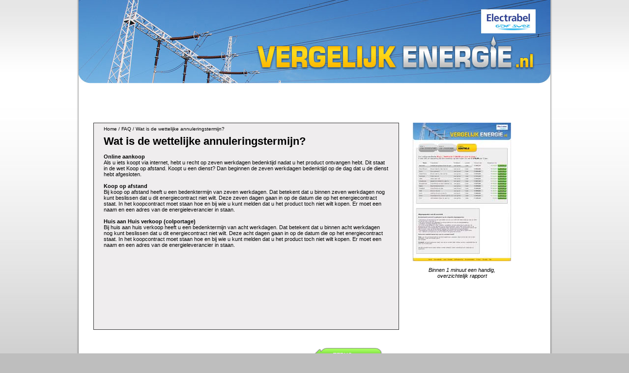

--- FILE ---
content_type: text/html; charset=utf-8
request_url: http://www.vergelijkenergie.nl/pagina/faq/wat-is-de-wettelijke-annuleringstermijn/
body_size: 2229
content:
<!DOCTYPE html PUBLIC "-//W3C//DTD XHTML 1.0 Transitional//EN" "http://www.w3.org/TR/xhtml1/DTD/xhtml1-transitional.dtd">
<html xmlns="http://www.w3.org/1999/xhtml">
<head>
<meta http-equiv="Content-Type" content="text/html; charset=utf-8" />
<title>Veel gestelde vragen</title>
	<link rel="stylesheet" type="text/css" href="/css/compressed.css" />
    <script src="/js/compressed.js" type="text/javascript"></script>
    
	<link rel="stylesheet" type="text/css" href="/css/jquery.qtip.min.css" />
    <script src="/js/jquery.qtip.min.js" type="text/javascript"></script>
    
<script>    

$(document).ready(function()
{
   $('.tipdeze').qtip();
	if (navigator.userAgent.match(/iPhone/i) || navigator.userAgent.match(/iPod/i) || navigator.userAgent.match(/iPad/i)) {
		$('label[for]').click(function () {
			var el = $(this).attr('for');
			if ($('#' + el + '[type=radio], #' + el + '[type=checkbox]').attr('selected', !$('#' + el).attr('selected'))) {
				return;
			} else {
				$('#' + el)[0].focus();
			}
		});
	}   
});

</script>    
    

	<!--[if IE 6]>
		<style>
            h1{font-size:16px;}
            h3{font-size:14px;} 
            .shadow{background-color:white;}
            .resultTabel{background-position:left 27px;}
        </style>
	<![endif]-->
	<!--[if IE 7]>
		<style>
            h1{font-size:14px;}
            h2{font-size:14px;line-height:14px;}            
            h3{font-size:12px;line-height:12px;}
            .grijsblok_content{line-height:11px;}
        </style>
	<![endif]-->    

</head>
<body>
<div class="shadow">
<div class="wrapper"><a href="/"><img src="/pics/Visual.jpg" width="960" height="170" alt="Vergelijk energie" class="topimage" border="0" /></a>
<div class="left">
    <div class="grijsblok" style="height:auto;">
        <div class="grijsblok_content_pagina">
			<div class="breadcrumbs"><a href="/" title="">Home</a> / <a title="Veel gestelde vragen" href="/pagina/faq/">FAQ</a> / Wat is de wettelijke annuleringstermijn?</div>        
            <br /><br />
            <h1>Wat is de wettelijke annuleringstermijn?</h1><br />
            <STRONG>Online aankoop<BR></STRONG>Als u iets koopt via internet, hebt u recht op zeven werkdagen bedenktijd nadat u het product ontvangen hebt. Dit staat in de wet Koop op afstand. Koopt u een dienst? Dan beginnen de zeven werkdagen bedenktijd op de dag dat u de dienst hebt afgesloten.<BR><BR><STRONG>Koop op afstand<BR></STRONG>Bij koop op afstand heeft&nbsp;u&nbsp;een bedenktermijn van&nbsp;zeven werkdagen. Dat betekent dat u binnen&nbsp;zeven werkdagen nog kunt beslissen dat u dit energiecontract niet wilt. Deze&nbsp;zeven dagen gaan in op de datum die op het energiecontract staat. In het koopcontract moet staan hoe en bij wie u kunt melden dat u het product toch niet wilt kopen. Er moet een naam en een adres van de energieleverancier&nbsp;in staan.<BR><BR><STRONG>Huis aan Huis verkoop (colportage)<BR></STRONG>Bij huis aan huis verkoop heeft&nbsp;u&nbsp;een bedenktermijn van acht werkdagen. Dat betekent dat u binnen acht werkdagen nog kunt beslissen dat u dit energiecontract niet wilt. Deze acht dagen gaan in op de datum die op het energiecontract staat. In het koopcontract moet staan hoe en bij wie u kunt melden dat u het product toch niet wilt kopen. Er moet een naam en een adres van de energieleverancier&nbsp;in staan.
            
        </div>
    </div>

<div class="back_button">
	<input type="button" value=" TERUG " class="button_back"  onclick="history.go(-1);"/>
</div>

</div>
<div class="right">
<!-- img src="/images/energieleveranciers.gif" alt="energieleveranciers" /><br /><br / !-->
<p align="center"><a href="/"><img src="/images/rapport.jpg" width=200 border="0" /></a><br /><br />
<em>Binnen 1 minuut een handig, overzichtelijk rapport</em></p>
</div>
</div>
</div>
<div class="footer"><div id="menu">
    <ul id="menu-ul">
	    <li class="selected"><a href="/">Home</a></li> 
        			                                    <li><a href="/pagina/52/voorwaarden/">Voorwaarden</a>
                                    					</li>
                    			                                    <li><a href="/pagina/54/vaste-of-variabele-energietarieven/">Vast/Variabel</a>
                                    					</li>
                    			                                    <li><a href="/pagina/56/stroometiketten/">Stroometiketten</a>
                                    					</li>
                    			                                    <li><a href="/pagina/53/privacy/">Privacy</a>
                                    					</li>
                    			                                    <li><a href="/pagina/61/contact/">Contact</a>
                                    					</li>
                    			                                    <li><a href="/pagina/63/uitgangspunten-vergelijking/">Uitgangspunten</a>
                                    					</li>
                    		<li><a href="/pagina/faq/">Faq</a></li>         
    </ul>
</div> | Powered by Electrabel</div>
<script type="text/javascript">
	var gaJsHost = (("https:" == document.location.protocol) ? "https://ssl." : "http://www.");
	document.write(unescape("%3Cscript src='" + gaJsHost + "google-analytics.com/ga.js' type='text/javascript'%3E%3C/script%3E"));
</script>
<script type="text/javascript">
	var pageTracker = _gat._getTracker("UA-15864847-1");
</script>
<script type="text/javascript">
	pageTracker._initData();
	pageTracker._trackPageview();
</script>

<script type="text/javascript"> 
(function() {
var h = 'nl-electrabel.netmng.com';
var a = '2052';
var t = document.createElement('script');
t.type = 'text/javascript'; t.async = true;
var p = 'https:'==document.location.protocol?'https://':'http://';
var m = document.referrer.match(/https?:\/\/([a-z]+\.[a-z\.]+)/i);
var r = (m && m[1] != document.location.hostname) ? ('&ref=' + escape(document.referrer)) : '';
t.src = p + h + '/?async=1&aid=' + a + r;
var s = document.getElementsByTagName('script')[0];
s.parentNode.insertBefore(t, s);
})();
</script>

</body>
</html>

--- FILE ---
content_type: application/javascript
request_url: http://www.vergelijkenergie.nl/js/jquery.qtip.min.js
body_size: 12180
content:
/*
* qTip2 - Pretty powerful tooltips
* http://craigsworks.com/projects/qtip2/
*
* Version: nightly
* Copyright 2009-2010 Craig Michael Thompson - http://craigsworks.com
*
* Dual licensed under MIT or GPLv2 licenses
*   http://en.wikipedia.org/wiki/MIT_License
*   http://en.wikipedia.org/wiki/GNU_General_Public_License
*
* Date: Thu Mar 31 14:48:34 PDT 2011
*/"use strict",function(a,b,c){function z(b){var c=this,d=b.elements,e=d.tooltip,f=".bgiframe-"+b.id,g="tooltipmove"+f+" tooltipshow"+f;a.extend(c,{init:function(){d.bgiframe=a('<iframe class="ui-tooltip-bgiframe" frameborder="0" tabindex="-1" src="javascript:\'\';"  style="display:block; position:absolute; z-index:-1; filter:alpha(opacity=0);"></iframe>'),d.bgiframe.appendTo(e),e.bind(g,c.adjust)},adjust:function(){var a=b.get("dimensions"),c=b.plugins.tip,f=b.elements.tip,g,h;h=parseInt(e.css("border-left-width"),10)||0,h={left:-h,top:-h},c&&f&&(g=c.corner.precedance==="x"?["width","left"]:["height","top"],h[g[1]]-=f[g[0]]()),d.bgiframe.css(h).css(a)},destroy:function(){c.iframe.remove(),e.unbind(g)}}),c.init()}function y(c){var f=this,h=c.options.show.modal,i=c.elements,j=i.tooltip,k="#qtip-overlay",l=".qtipmodal",m="tooltipshow"+l+" tooltiphide"+l;c.checks.modal={"^show.modal.(on|blur)$":function(){f.init(),i.overlay.toggle(j.is(":visible"))}},a.extend(f,{init:function(){h.on&&(j.unbind(l).bind(m,function(b,c,d){var e=b.type.replace("tooltip","");a.isFunction(h[e])?h[e].call(i.overlay,d,c):f[e](d)}),f.create(),h.blur===d&&i.overlay.unbind(l+c.id).bind("click"+l+c.id,function(){c.hide.call(c)}),i.overlay.css("cursor",h.blur?"pointer":""))},create:function(){var c=a(k),d;if(c.length){i.overlay=c;return c}d=i.overlay=a("<div />",{id:k.substr(1),css:{position:"absolute",top:0,left:0,display:"none"},mousedown:function(){return e}}).appendTo(document.body),a(b).bind("resize"+l,function(){d.css({height:Math.max(a(b).height(),a(document).height()),width:Math.max(a(b).width(),a(document).width())})}).trigger("resize");return d},toggle:function(b){var h=i.overlay,k=c.options.show.modal.effect,l=b?"show":"hide",m;h||(h=f.create());if(!h.is(":animated")||b)h.stop(d,e),b&&(m=parseInt(a.css(j[0],"z-index"),10),h.css("z-index",(m||g.zindex)-1)),a.isFunction(k)?k.call(h,b):k===e?h[l]():h.fadeTo(90,b?.7:0,function(){b||a(this).hide()})},show:function(){f.toggle(d)},hide:function(){f.toggle(e)},destroy:function(){var d=i.overlay;d&&(a(k).each(function(){var b=a(this).data("qtip");if(b&&b.id!==b.id&&b.options.show.modal)return d=e}),d?(i.overlay.remove(),a(b).unbind(l)):i.overlay.unbind(l+c.id)),j.unbind(m)}}),f.init()}function x(b,g){function v(a){var b=a.precedance==="y",c=n[b?"width":"height"],d=n[b?"height":"width"],e=a.string().indexOf("center")>-1,f=c*(e?.5:1),g=Math.pow,h=Math.round,i,j,k,l=Math.sqrt(g(f,2)+g(d,2)),m=[p/f*l,p/d*l];m[2]=Math.sqrt(g(m[0],2)-g(p,2)),m[3]=Math.sqrt(g(m[1],2)-g(p,2)),i=l+m[2]+m[3]+(e?0:m[0]),j=i/l,k=[h(j*d),h(j*c)];return{height:k[b?0:1],width:k[b?1:0]}}function u(b){var c=k.titlebar&&b.y==="top",d=c?k.titlebar:k.content,e=a.browser.mozilla,f=e?"-moz-":a.browser.webkit?"-webkit-":"",g=b.y+(e?"":"-")+b.x,h=f+(e?"border-radius-"+g:"border-"+g+"-radius");return parseInt(d.css(h),10)||parseInt(l.css(h),10)||0}function t(a,b,c){b=b?b:a[a.precedance];var d=k.titlebar&&a.y==="top",e=d?k.titlebar:k.content,f="border-"+b+"-width",g=parseInt(e.css(f),10);return(c?g||parseInt(l.css(f),10):g)||0}function s(b,e,f,g){if(k.tip){var h=a.extend({},i.corner),l=f.adjusted,n;i.corner.fixed!==d&&(l.left&&(h.x=h.x==="center"?l.left>0?"left":"right":h.x==="left"?"right":"left"),l.top&&(h.y=h.y==="center"?l.top>0?"top":"bottom":h.y==="top"?"bottom":"top"),h.string()!==m.corner&&(m.top!==l.top||m.left!==l.left)&&(n=i.update(h))),n||(n=i.position(h,0)),n.right!==c&&(n.left=n.right),n.bottom!==c&&(n.top=n.bottom),n.option=Math.max(0,j.offset),f.left-=n.left.charAt?n.option:(n.right?-1:1)*n.left,f.top-=n.top.charAt?n.option:(n.bottom?-1:1)*n.top,m.left=l.left,m.top=l.top,m.corner=h.string()}}var i=this,j=b.options.style.tip,k=b.elements,l=k.tooltip,m={top:0,left:0,corner:""},n={width:j.width,height:j.height},o={},p=j.border||0,q=".qtip-tip",r=a("<canvas />")[0].getContext;i.corner=f,i.mimic=f,b.checks.tip={"^position.my|style.tip.(corner|mimic|border)$":function(){i.init()||i.destroy(),b.reposition()},"^style.tip.(height|width)$":function(){n={width:j.width,height:j.height},i.create(),i.update(),b.reposition()},"^content.title.text|style.(classes|widget)$":function(){k.tip&&i.update()}},a.extend(i,{init:function(){var b=i.detectCorner()&&(r||a.browser.msie);b&&(i.create(),i.update(),l.unbind(q).bind("tooltipmove"+q,s));return b},detectCorner:function(){var a=j.corner,c=b.options.position,f=c.at,g=c.my.string?c.my.string():c.my;if(a===e||g===e&&f===e)return e;a===d?i.corner=new h.Corner(g):a.string||(i.corner=new h.Corner(a),i.corner.fixed=d);return i.corner.string()!=="centercenter"},detectColours:function(){var c,d,e,f=k.tip.css({backgroundColor:"",border:""}),g=i.corner,h=g[g.precedance],m="border-"+h+"-color",p="border"+h.charAt(0)+h.substr(1)+"Color",q=/rgba?\(0, 0, 0(, 0)?\)|transparent/i,r="background-color",s="transparent",t="ui-tooltip-fluid",u=a(document.body).css("color"),v=b.elements.content.css("color"),w=k.titlebar&&(g.y==="top"||g.y==="center"&&f.position().top+n.height/2+j.offset<k.titlebar.outerHeight(1)),x=w?k.titlebar:k.content;l.addClass(t),d=f.css(r)||s,e=f[0].style[p];if(!d||q.test(d))o.fill=x.css(r),q.test(o.fill)&&(o.fill=l.css(r)||d);if(!e||q.test(e)){o.border=l.css(m);if(q.test(o.border)||o.border===u)o.border=x.css(m),o.border===v&&(o.border=e)}a("*",f).add(f).css(r,s).css("border",""),l.removeClass(t)},create:function(){var b=n.width,c=n.height,d;k.tip&&k.tip.remove(),k.tip=a("<div />",{"class":"ui-tooltip-tip"}).css({width:b,height:c}).prependTo(l),r?a("<canvas />").appendTo(k.tip)[0].getContext("2d").save():(d='<vml:shape coordorigin="0,0" style="display:inline-block; position:absolute; behavior:url(#default#VML);"></vml:shape>',k.tip.html(p?d+=d:d))},update:function(b){var c=k.tip,g=c.children(),l=n.width,m=n.height,q="px solid ",s="px dashed transparent",u=j.mimic,x=Math.round,y,z,A,B,C;b||(b=i.corner),u===e?u=b:(u=new h.Corner(u),u.precedance=b.precedance,u.x==="inherit"?u.x=b.x:u.y==="inherit"?u.y=b.y:u.x===u.y&&(u[b.precedance]=b[b.precedance])),y=u.precedance,i.detectColours(),p=o.border==="transparent"||o.border==="#123456"?0:j.border===d?t(b,f,d):j.border,A=w(u,l,m),C=v(b),c.css(C),b.precedance==="y"?B=[x(u.x==="left"?p:u.x==="right"?C.width-l-p:(C.width-l)/2),x(u.y==="top"?C.height-m:0)]:B=[x(u.x==="left"?C.width-l:0),x(u.y==="top"?p:u.y==="bottom"?C.height-m-p:(C.height-m)/2)],r?(g.attr(C),z=g[0].getContext("2d"),z.restore(),z.save(),z.clearRect(0,0,3e3,3e3),z.translate(B[0],B[1]),z.beginPath(),z.moveTo(A[0][0],A[0][1]),z.lineTo(A[1][0],A[1][1]),z.lineTo(A[2][0],A[2][1]),z.closePath(),z.fillStyle=o.fill,z.strokeStyle=o.border,z.lineWidth=p*2,z.lineJoin="miter",z.miterLimit=100,z.stroke(),z.fill()):(A="m"+A[0][0]+","+A[0][1]+" l"+A[1][0]+","+A[1][1]+" "+A[2][0]+","+A[2][1]+" xe",B[2]=p&&/^(r|b)/i.test(b.string())?1:0,g.css({antialias:""+(u.string().indexOf("center")>-1),left:B[0]-B[2]*Number(y==="x"),top:B[1]-B[2]*Number(y==="y"),width:l+p,height:m+p}).each(function(b){var c=a(this);c.attr({coordsize:l+p+" "+(m+p),path:A,fillcolor:o.fill,filled:!!b,stroked:!b}).css({display:p||b?"block":"none"}),!b&&p>0&&c.html()===""&&c.html('<vml:stroke weight="'+p*2+'px" color="'+o.border+'" miterlimit="1000" joinstyle="miter"  style="behavior:url(#default#VML); display:block;" />')}));return i.position(b,1)},position:function(b,c){var f=k.tip,g={},h=Math.max(0,j.offset),l,m,n;if(j.corner===e||!f)return e;b=b||i.corner,l=b.precedance,m=v(b),n=a.browser.msie&&parseFloat(a.browser.version,10)==8&&p&&/^(b|r)/i.test(b.string())?1:0,a.each(l==="y"?[b.x,b.y]:[b.y,b.x],function(a,c){var e,f;c==="center"?(e=l==="y"?"left":"top",g[e]="50%",g["margin-"+e]=-Math.round(m[l==="y"?"width":"height"]/2)+h):(e=t(b,c,d),f=u(b),g[c]=a||!p?t(b,c)+(a?0:f):h+(f>e?f:0))}),g[b[l]]-=m[l==="x"?"width":"height"]+n,c&&f.css({top:"",bottom:"",left:"",right:"",margin:""}).css(g);return g},destroy:function(){k.tip&&k.tip.remove(),l.unbind(q)}}),i.init()}function w(a,b,c){var d=Math.ceil(b/2),e=Math.ceil(c/2),f={bottomright:[[0,0],[b,c],[b,0]],bottomleft:[[0,0],[b,0],[0,c]],topright:[[0,c],[b,0],[b,c]],topleft:[[0,0],[0,c],[b,c]],topcenter:[[0,c],[d,0],[b,c]],bottomcenter:[[0,0],[b,0],[d,c]],rightcenter:[[0,0],[b,e],[0,c]],leftcenter:[[b,0],[b,c],[0,e]]};f.lefttop=f.bottomright,f.righttop=f.bottomleft,f.leftbottom=f.topright,f.rightbottom=f.topleft;return f[a.string()]}function v(b){var c=this,f=b.elements.tooltip,g=b.options.content.ajax,h=".qtip-ajax",i=/<script\b[^<]*(?:(?!<\/script>)<[^<]*)*<\/script>/gi,j=d;b.checks.ajax={"^content.ajax":function(a,b,d){b==="ajax"&&(g=d),b==="once"?(f.unbind(h),d&&f.bind("tooltipshow"+h,c.load)):g&&g.url?c.load():f.unbind(h)}},a.extend(c,{init:function(){g&&g.url&&f.bind("tooltipshow"+h,c.load);return c},load:function(d,h){function p(a,c,d){b.set("content.text",c+": "+d),n()}function o(c){l&&(c=a("<div/>").append(c.replace(i,"")).find(l)),b.set("content.text",c),n()}function n(){m&&(f.css("visibility",""),h=e)}if(d.isDefaultPrevented())return c;var j=g.url.indexOf(" "),k=g.url,l,m=g.once&&!g.loading&&h;m&&f.css("visibility","hidden"),j>-1&&(l=k.substr(j),k=k.substr(0,j)),a.ajax(a.extend({success:o,error:p,context:b},g,{url:k}));return c}}),c.init()}function u(b,c){var i,j,k,l,m=a(this),n=a(document.body),o=this===document?n:m,p=m.metadata?m.metadata(c.metadata):f,u=c.metadata.type==="html5"&&p?p[c.metadata.name]:f,v=m.data(c.metadata.name||"qtipopts");try{v=typeof v==="string"?(new Function("return "+v))():v}catch(w){r("Unable to parse HTML5 attribute data: "+v)}l=a.extend(d,{},g.defaults,c,typeof v==="object"?s(v):f,s(u||p)),p&&a.removeData(this,"metadata"),j=l.position,l.id=b;if("boolean"===typeof l.content.text){k=m.attr(l.content.attr);if(l.content.attr!==e&&k)l.content.text=k;else return e}j.container===e&&(j.container=n),j.target===e&&(j.target=o),l.show.target===e&&(l.show.target=o),l.show.solo===d&&(l.show.solo=n),l.hide.target===e&&(l.hide.target=o),l.position.viewport===d&&(l.position.viewport=j.container),j.at=new h.Corner(j.at),j.my=new h.Corner(j.my);if(a.data(this,"qtip"))if(l.overwrite)m.qtip("destroy");else if(l.overwrite===e)return e;a.attr(this,"title")&&(a.attr(this,q,a.attr(this,"title")),this.removeAttribute("title")),i=new t(m,l,b,!!k),a.data(this,"qtip",i),m.bind("remove.qtip",function(){i.destroy()});return i}function t(o,p,r,t){function L(c,d,e,f){f=parseInt(f,10)!==0;var g=".qtip-"+r,h={show:c&&p.show.target[0],hide:d&&p.hide.target[0],tooltip:e&&u.rendered&&A.tooltip[0],content:e&&u.rendered&&A.content[0],container:f&&p.position.container[0]===v?document:p.position.container[0],window:f&&b};u.rendered?a([]).pushStack(a.grep([h.show,h.hide,h.tooltip,h.container,h.content,h.window],function(a){return typeof a==="object"})).unbind(g):c&&p.show.target.unbind(g+"-create")}function K(c,d,f,h){function y(a){z.is(":visible")&&u.reposition(a)}function x(a){if(z.hasClass(l))return e;clearTimeout(u.timers.inactive),u.timers.inactive=setTimeout(function(){u.hide(a)},p.hide.inactive)}function w(b){if(z.hasClass(l))return e;var c=a(b.relatedTarget||b.target),d=c.closest(m)[0]===z[0],f=c[0]===n.show[0];clearTimeout(u.timers.show),clearTimeout(u.timers.hide);if(k.target==="mouse"&&d||p.hide.fixed&&(/mouse(out|leave|move)/.test(b.type)&&(d||f))){b.stopPropagation(),b.preventDefault();return e}p.hide.delay>0?u.timers.hide=setTimeout(function(){u.hide(b)},p.hide.delay):u.hide(b)}function t(a){if(z.hasClass(l))return e;n.show.trigger("qtip-"+r+"-inactive"),clearTimeout(u.timers.show),clearTimeout(u.timers.hide);var b=function(){u.show(a)};p.show.delay>0?u.timers.show=setTimeout(b,p.show.delay):b()}var j=".qtip-"+r,k=p.position,n={show:p.show.target,hide:p.hide.target,container:k.container[0]===v?a(document):k.container,doc:a(document)},q={show:a.trim(""+p.show.event).split(" "),hide:a.trim(""+p.hide.event).split(" ")},s=a.browser.msie&&parseInt(a.browser.version,10)===6;f&&(p.hide.fixed&&(n.hide=n.hide.add(z),z.bind("mouseover"+j,function(){z.hasClass(l)||clearTimeout(u.timers.hide)})),k.target==="mouse"&&k.adjust.mouse&&p.hide.event&&z.bind("mouseleave"+j,function(a){(a.relatedTarget||a.target)!==n.show[0]&&u.hide(a)}),z.bind("mouseenter"+j+" mouseleave"+j,function(a){u[a.type==="mouseenter"?"focus":"blur"](a)})),d&&("number"===typeof p.hide.inactive&&(n.show.bind("qtip-"+r+"-inactive",x),a.each(g.inactiveEvents,function(a,b){n.hide.add(A.tooltip).bind(b+j+"-inactive",x)})),a.each(q.hide,function(b,c){var d=a.inArray(c,q.show),e=a(n.hide);d>-1&&e.add(n.show).length===e.length||c==="unfocus"?(n.show.bind(c+j,function(a){z.is(":visible")?w(a):t(a)}),delete q.show[d]):n.hide.bind(c+j,w)})),c&&a.each(q.show,function(a,b){n.show.bind(b+j,t)}),h&&((k.adjust.resize||k.viewport)&&a(a.event.special.resize?k.viewport:b).bind("resize"+j,y),(k.viewport||s&&z.css("position")==="fixed")&&a(k.viewport).bind("scroll"+j,y),/unfocus/i.test(p.hide.event)&&n.doc.bind("mousedown"+j,function(b){var c=a(b.target);c.parents(m).length===0&&c.add(o).length>1&&z.is(":visible")&&!z.hasClass(l)&&u.hide(b)}),k.target==="mouse"&&n.doc.bind("mousemove"+j,function(a){k.adjust.mouse&&!z.hasClass(l)&&z.is(":visible")&&u.reposition(a||i)}))}function J(b,c){var f=A.content;if(!u.rendered||!b)return e;a.isFunction(b)&&(b=b.call(o,u)||""),b.jquery&&b.length>0?f.empty().append(b.css({display:"block"})):f.html(b),z.queue("fx",function(b){function e(a){c=c.not(a),c.length===0&&(u.redraw(),u.rendered&&z.is(":visible")&&u.reposition(B.event),b())}var c=f.find("img:not([height]):not([width])");c.each(function(b,c){var f=["abort","error","load","unload",""].join(".qtip-image ");a(this).bind(f,function(){clearTimeout(u.timers.img[b]),e(this)}),function g(){if(c.height&&c.width)return e(c);u.timers.img[b]=setTimeout(g,20)}();return d}),c.length===0&&e(c)});return u}function I(b){var c=A.title;if(!u.rendered||!b)return e;a.isFunction(b)&&(b=b.call(o,u)||""),b.jquery&&b.length>0?c.empty().append(b.css({display:"block"})):c.html(b),u.redraw(),u.rendered&&z.is(":visible")&&u.reposition(B.event)}function H(a){var b=A.button,c=A.title;if(!u.rendered)return e;a?(c||G(),F()):b.remove()}function G(){var b=w+"-title";A.titlebar&&E(),A.titlebar=a("<div />",{"class":j+"-titlebar "+(p.style.widget?"ui-widget-header":"")}).append(A.title=a("<div />",{id:b,"class":j+"-title","aria-atomic":d})).insertBefore(A.content),p.content.title.button?F():u.rendered&&u.redraw()}function F(){var b=p.content.title.button;A.button&&A.button.remove(),b.jquery?A.button=b:A.button=a("<a />",{"class":"ui-state-default "+(p.style.widget?"":j+"-icon"),title:"Close tooltip","aria-label":"Close tooltip"}).prepend(a("<span />",{"class":"ui-icon ui-icon-close",html:"&times;"})),A.button.appendTo(A.titlebar).attr("role","button").hover(function(b){a(this).toggleClass("ui-state-hover",b.type==="mouseenter")}).click(function(a){z.hasClass(l)||u.hide(a);return e}).bind("mousedown keydown mouseup keyup mouseout",function(b){a(this).toggleClass("ui-state-active ui-state-focus",b.type.substr(-4)==="down")}),u.redraw()}function E(){A.title&&(A.titlebar.remove(),A.titlebar=A.title=A.button=f,u.reposition())}function D(){var a=p.style.widget;z.toggleClass(k,a),A.content.toggleClass(k+"-content",a),A.titlebar&&A.titlebar.toggleClass(k+"-header",a),A.button&&A.button.toggleClass(j+"-icon",!a)}function C(a){var b=0,c,d=p,e=a.split(".");while(d=d[e[b++]])b<e.length&&(c=d);return[c||p,e.pop()]}var u=this,v=document.body,w=j+"-"+r,x=0,y=0,z=a(),A,B;u.id=r,u.rendered=e,u.elements=A={target:o},u.timers={img:[]},u.options=p,u.checks={},u.plugins={},u.cache=B={event:{},target:f,disabled:e,attr:t},u.checks.builtin={"^id$":function(b,c,f){var h=f===d?g.nextid:f,i=j+"-"+h;h!==e&&h.length>0&&!a("#"+i).length&&(z[0].id=i,A.content[0].id=i+"-content",A.title[0].id=i+"-title")},"^content.text$":function(a,b,c){J(c)},"^content.title.text$":function(a,b,c){if(!c)return E();!A.title&&c&&G(),I(c)},"^content.title.button$":function(a,b,c){H(c)},"^position.(my|at)$":function(a,b,c){"string"===typeof c&&(a[b]=new h.Corner(c))},"^position.container$":function(a,b,c){u.rendered&&z.appendTo(c)},"^(show|hide).(event|target|fixed|delay|inactive)$":function(a,b,c,d,e){var f=[1,0,0];f[e[0]==="show"?"push":"unshift"](0),L.apply(u,f),K.apply(u,[1,1,0,0])},"^show.ready$":function(){u.rendered||u.show()},"^style.classes$":function(b,c,d){a.attr(z[0],"class",j+" qtip ui-helper-reset "+d)},"^style.widget|content.title":D,"^events.(render|show|move|hide|focus|blur)$":function(b,c,d){z[(a.isFunction(d)?"":"un")+"bind"]("tooltip"+c,d)}},a.extend(u,{render:function(b){if(u.rendered)return u;var c=p.content.text,f=p.content.title.text,g=a.Event("tooltiprender");a.attr(o[0],"aria-describedby",w),z=A.tooltip=a("<div/>").attr({id:w,"class":j+" qtip ui-helper-reset "+p.style.classes,role:"alert","aria-live":"polite","aria-atomic":e,"aria-describedby":w+"-content","aria-hidden":d}).toggleClass(l,B.disabled).data("qtip",u).appendTo(p.position.container).append(A.content=a("<div />",{"class":j+"-content",id:w+"-content","aria-atomic":d})),u.rendered=-1,y=1,f&&(G(),I(f)),J(c),u.rendered=d,D(),a.each(p.events,function(b,c){a.isFunction(c)&&z.bind(b==="toggle"?"tooltipshow tooltiphide":"tooltip"+b,c)}),a.each(h,function(){this.initialize==="render"&&this(u)}),K(1,1,1,1),z.queue("fx",function(a){g.originalEvent=B.event,z.trigger(g,[u]),y=0,u.redraw(),(p.show.ready||b)&&u.show(B.event),a()});return u},get:function(a){var b,c;switch(a.toLowerCase()){case"dimensions":b={height:z.outerHeight(),width:z.outerWidth()};break;case"offset":b=h.offset(z,p.position.container);break;default:c=C(a.toLowerCase()),b=c[0][c[1]],b=b.precedance?b.string():b}return b},set:function(b,c){function j(a,b){var c,e,f;if(u.rendered){for(c in h)for(e in h[c])if(f=(new RegExp(e,"i")).exec(a))b.push(f),h[c][e].apply(u,b)}else a==="show.ready"&&b[2]&&(x=0,y=0,u.render(d))}var f=/^position.(my|at|adjust|target|container)|style|content/i,g=e,h=u.checks,i;"string"===typeof b?(i=b,b={},b[i]=c):b=a.extend(d,{},b),a.each(b,function(c,d){var e=C(c.toLowerCase()),h;h=e[0][e[1]],e[0][e[1]]="object"===typeof d&&d.nodeType?a(d):d,b[c]=[e[0],e[1],d,h],g=f.test(c)||g}),s(p),x=y=1,a.each(b,j),x=y=0,g&&z.is(":visible")&&u.rendered&&u.reposition();return u},toggle:function(b,c){function j(){b?(a.browser.msie&&z[0].style.removeAttribute("filter"),z.css("overflow","")):z.css({display:"",visibility:"",width:"",opacity:"",left:"",top:""})}if(!u.rendered)if(b)u.render(1);else return u;var d=b?"show":"hide",g=p[d],h=z.is(":visible"),i;(typeof b).search("boolean|number")&&(b=!h);if(h===b)return u;if(c){if(/over|enter/.test(c.type)&&/out|leave/.test(B.event.type)&&c.target===p.show.target[0]&&z.has(c.relatedTarget).length)return u;B.event=a.extend({},c)}i=a.Event("tooltip"+d),i.originalEvent=c?B.event:f,z.trigger(i,[u,90]);if(i.isDefaultPrevented())return u;a.attr(z[0],"aria-hidden",!b),b?(u.focus(c),u.reposition(c,0),g.solo&&a(m,g.solo).not(z).qtip("hide",i)):(clearTimeout(u.timers.show),u.blur(c)),z.stop(0,1),a.isFunction(g.effect)?(g.effect.call(z,u),z.queue("fx",function(a){j(),a()})):g.effect===e?(z[d](),j.call(z)):z.fadeTo(90,b?1:0,j),b&&g.target.trigger("qtip-"+r+"-inactive");return u},show:function(a){return u.toggle(d,a)},hide:function(a){return u.toggle(e,a)},focus:function(b){if(!u.rendered)return u;var c=a(m),d=parseInt(z[0].style.zIndex,10),e=g.zindex+c.length,f=a.extend({},b),h,i;z.hasClass(n)||(d!==e&&(c.each(function(){this.style.zIndex>d&&(this.style.zIndex=this.style.zIndex-1)}),c.filter("."+n).qtip("blur",f)),i=a.Event("tooltipfocus"),i.originalEvent=f,z.trigger(i,[u,e]),i.isDefaultPrevented()||(z.addClass(n)[0].style.zIndex=e));return u},blur:function(b){var c=a.extend({},b),d;z.removeClass(n),d=a.Event("tooltipblur"),d.originalEvent=c,z.trigger(d,[u]);return u},reposition:function(d,f){if(!u.rendered||x)return u;x=1;var k=p.position.target,l=p.position,m=l.my,n=l.at,o=l.adjust,q=z.outerWidth(),r=z.outerHeight(),s=0,t=0,w=a.Event("tooltipmove"),y=z.css("position")==="fixed",A=l.viewport.jquery?l.viewport:a(b),C={left:0,top:0},D=(u.plugins.tip||{}).corner,E={left:function(a){var b=A.scrollLeft,c=m.x==="left"?q:m.x==="right"?-q:-q/2,d=n.x==="left"?s:n.x==="right"?-s:-s/2,e=D&&D.precedance==="x"?g.defaults.style.tip.width:0,f=b-a-e,h=a+q-A.width-b+e,i=c-(m.precedance==="x"||m.x===m.y?d:0),j=m.x==="center";f>0&&(m.x!=="left"||h>0)?C.left-=i+(j?0:2*o.x):h>0&&(m.x!=="right"||f>0)&&(C.left-=j?-i:i+2*o.x),C.left!==a&&j&&(C.left-=o.x),C.left<0&&-C.left>h&&(C.left=a);return C.left-a},top:function(a){var b=A.scrollTop,c=m.y==="top"?r:m.y==="bottom"?-r:-r/2,d=n.y==="top"?t:n.y==="bottom"?-t:-t/2,e=D&&D.precedance==="y"?g.defaults.style.tip.height:0,f=b-a-e,h=a+r-A.height-b+e,i=c-(m.precedance==="y"||m.x===m.y?d:0),j=m.y==="center";f>0&&(m.y!=="top"||h>0)?C.top-=i+(j?0:2*o.y):h>0&&(m.y!=="bottom"||f>0)&&(C.top-=j?-i:i+2*o.y),C.top!==a&&j&&(C.top-=o.y),C.top<0&&-C.top>h&&(C.top=a);return C.top-a}};f=f===c||!!f||e,A=A?{elem:A,height:A[(A[0]===b?"h":"outerH")+"eight"](),width:A[(A[0]===b?"w":"outerW")+"idth"](),scrollLeft:A.scrollLeft(),scrollTop:A.scrollTop()}:e;if(k==="mouse")n={x:"left",y:"top"},d=d&&(d.type==="resize"||d.type==="scroll")?B.event:o.mouse||!d||!d.pageX?a.extend({},i):d,C={top:d.pageY,left:d.pageX};else{k==="event"&&(d&&d.target&&d.type!=="scroll"&&d.type!=="resize"?k=B.target=a(d.target):k=B.target),k=a(k).eq(0);if(k.length===0)return u;k[0]===document||k[0]===b?(s=k.width(),t=k.height(),k[0]===b&&(C={top:y?0:A.scrollTop,left:y?0:A.scrollLeft})):k.is("area")&&h.imagemap?C=h.imagemap(k,n):k[0].namespaceURI=="http://www.w3.org/2000/svg"&&h.svg?C=h.svg(k,n):(s=k.outerWidth(),t=k.outerHeight(),C=h.offset(k,l.container)),C.offset&&(s=C.width,t=C.height,C=C.offset),C.left+=n.x==="right"?s:n.x==="center"?s/2:0,C.top+=n.y==="bottom"?t:n.y==="center"?t/2:0}C.left+=o.x+(m.x==="right"?-q:m.x==="center"?-q/2:0),C.top+=o.y+(m.y==="bottom"?-r:m.y==="center"?-r/2:0),l.viewport.jquery&&k[0]!==b&&k[0]!==v?C.adjusted={left:E.left(C.left),top:E.top(C.top)}:C.adjusted={left:0,top:0},z.attr("class",function(b,c){return a.attr(this,"class").replace(/ui-tooltip-pos-\w+/i,"")}).addClass(j+"-pos-"+m.abbreviation()),w.originalEvent=a.extend({},d),z.trigger(w,[u,C,A.elem]);if(w.isDefaultPrevented())return u;delete C.adjusted,f&&isNaN(C.left,C.top)?z.is(":visible")&&a.isFunction(l.effect)&&(l.effect.call(z,u,C),z.queue(function(b){var c=a(this);c.css({opacity:"",height:""}),a.browser.msie&&this.style&&this.style.removeAttribute("filter"),b()})):z.css(C),x=0;return u},redraw:function(){if(u.rendered<1||y)return u;var b=j+"-fluid",c,d,e;y=1,z.css("width","auto").addClass(b),c=z.width()+(a.browser.mozilla?1:0),d=parseInt(z.css("max-width"),10)||0,e=parseInt(z.css("min-width"),10)||0,c=d+e?Math.min(Math.max(c,e),d):c,z.css("width",c).removeClass(b),y=0;return u},disable:function(b){var c=l;"boolean"!==typeof b&&(b=!z.hasClass(c)&&!B.disabled),u.rendered?(z.toggleClass(c,b),a.attr(z[0],"aria-disabled",b)):B.disabled=!!b;return u},enable:function(){return u.disable(e)},destroy:function(){var b=o[0],c=a.attr(b,q);u.rendered&&(z.remove(),a.each(u.plugins,function(){this.destroy&&this.destroy()})),clearTimeout(u.timers.show),clearTimeout(u.timers.hide),L(1,1,1,1),a.removeData(b,"qtip"),c&&(a.attr(b,"title",c),o.removeAttr(q)),o.removeAttr("aria-describedby").unbind(".qtip");return o}})}function s(b){var c;if(!b||"object"!==typeof b)return e;"object"!==typeof b.metadata&&(b.metadata={type:b.metadata});if("content"in b){if("object"!==typeof b.content||b.content.jquery)b.content={text:b.content};c=b.content.text||e,!a.isFunction(c)&&(!c&&!c.attr||c.length<1||"object"===typeof c&&!c.jquery)&&(b.content.text=e),"title"in b.content&&("object"!==typeof b.content.title&&(b.content.title={text:b.content.title}),c=b.content.title.text||e,!a.isFunction(c)&&(!c&&!c.attr||c.length<1||"object"===typeof c&&!c.jquery)&&(b.content.title.text=e))}"position"in b&&("object"!==typeof b.position&&(b.position={my:b.position,at:b.position})),"show"in b&&("object"!==typeof b.show&&(b.show.jquery?b.show={target:b.show}:b.show={event:b.show})),"hide"in b&&("object"!==typeof b.hide&&(b.hide.jquery?b.hide={target:b.hide}:b.hide={event:b.hide})),"style"in b&&("object"!==typeof b.style&&(b.style={classes:b.style})),a.each(h,function(){this.sanitize&&this.sanitize(b)});return b}function r(){var c=b.console;return c&&(c.error||c.log||a.noop).apply(c,arguments)}var d=!0,e=!1,f=null,g,h,i,j="ui-tooltip",k="ui-widget",l="ui-state-disabled",m="div.qtip."+j,n=j+"-focus",o="-31000px",p="_replacedByqTip",q="oldtitle";g=a.fn.qtip=function(b,h,i){var j=(""+b).toLowerCase(),k=f,l=j==="disable"?[d]:a.makeArray(arguments).slice(1,10),m=l[l.length-1],n=this[0]?a.data(this[0],"qtip"):f;if(!arguments.length&&n||j==="api")return n;if("string"===typeof b){this.each(function(){var b=a.data(this,"qtip");if(!b)return d;m&&m.timeStamp&&(b.cache.event=m);if(j==="option"&&h)if(a.isPlainObject(h)||i!==c)b.set(h,i);else{k=b.get(h);return e}else b[j]&&b[j].apply(b[j],l)});return k!==f?k:this}if("object"===typeof b||!arguments.length){n=s(a.extend(d,{},b));return g.bind.call(this,n,m)}},g.bind=function(b,c){return this.each(function(f){function p(b){function c(){o.render(typeof b==="object"||i.show.ready),k.show.unbind(l.show),k.hide.unbind(l.hide)}if(o.cache.disabled)return e;o.cache.event=a.extend({},b),i.show.delay>0?(clearTimeout(o.timers.show),o.timers.show=setTimeout(c,i.show.delay),l.show!==l.hide&&k.hide.bind(l.hide,function(){clearTimeout(o.timers.show)})):c()}var i,k,l,m=!b.id||b.id===e||b.id.length<1||a("#"+j+"-"+b.id).length?g.nextid++:b.id,n=".qtip-"+m+"-create",o=u.call(this,m,b);if(o===e)return d;i=o.options,a.each(h,function(){this.initialize==="initialize"&&this(o)}),k={show:i.show.target,hide:i.hide.target},l={show:a.trim(""+i.show.event).replace(/ /g,n+" ")+n,hide:a.trim(""+i.hide.event).replace(/ /g,n+" ")+n},i.hide.event==="unfocus"&&(l.hide="mouseleave"+n),k.show.bind(l.show,p),(i.show.ready||i.prerender)&&p(c)})},h=g.plugins={Corner:function(a){a=(""+a).replace(/([A-Z])/," $1").replace(/middle/gi,"center").toLowerCase(),this.x=(a.match(/left|right/i)||a.match(/center/)||["inherit"])[0].toLowerCase(),this.y=(a.match(/top|bottom|center/i)||["inherit"])[0].toLowerCase(),this.precedance=a.charAt(0).search(/^(t|b)/)>-1?"y":"x",this.string=function(){return this.precedance==="y"?this.y+this.x:this.x+this.y},this.abbreviation=function(){var a=this.x.substr(0,1),b=this.y.substr(0,1);return a===b?a:a==="c"||a!=="c"&&b!=="c"?b+a:a+b}},offset:function(c,d){function k(a,b){e.left+=b*a.scrollLeft(),e.top+=b*a.scrollTop()}var e=c.offset(),f=d,g=0,i=document.body,j;if(f){do{if(f[0]===i)break;f.css("position")!=="static"&&(j=f.position(),e.left-=j.left+(parseInt(f.css("borderLeftWidth"),10)||0),e.top-=j.top+(parseInt(f.css("borderTopWidth"),10)||0),g++)}while(f=f.offsetParent());(d[0]!==i||g>1)&&k(d,1),h.iOS&&k(a(b),-1)}return e},iOS:parseFloat((""+(/CPU.*OS ([0-9_]{3})|(CPU like).*AppleWebKit.*Mobile/i.exec(navigator.userAgent)||[0,"4_2"])[1]).replace("undefined","3_2").replace("_","."))<4.1,fn:{attr:function(b,c){if(this.length){var d=this[0],e="title",f=a.data(d,"qtip");if(b===e){if(arguments.length<2)return a.attr(d,q);if(typeof f==="object"){f&&f.rendered&&f.options.content.attr===e&&f.cache.attr&&f.set("content.text",c),a.fn["attr"+p].apply(this,arguments),a.attr(d,q,a.attr(d,e));return this.removeAttr(e)}}}},clone:function(b){var c=a([]),d="title",e;e=a.fn["clone"+p].apply(this,arguments).filter("[oldtitle]").each(function(){a.attr(this,d,a.attr(this,q)),this.removeAttribute(q)}).end();return e},remove:a.ui?f:function(b,c){a(this).each(function(){c||(!b||a.filter(b,[this]).length)&&a("*",this).add(this).each(function(){a(this).triggerHandler("remove")})})}}},a.each(h.fn,function(b,c){if(!c)return d;var e=a.fn[b+p]=a.fn[b];a.fn[b]=function(){return c.apply(this,arguments)||e.apply(this,arguments)}}),a(b).bind("load.qtip",function(){var b="mousemove";a(document).bind(b+".qtip",function(a){i={pageX:a.pageX,pageY:a.pageY,type:b}})}),g.version="nightly",g.nextid=0,g.inactiveEvents="click dblclick mousedown mouseup mousemove mouseleave mouseenter".split(" "),g.zindex=15e3,g.defaults={prerender:e,id:e,overwrite:d,content:{text:d,attr:"title",title:{text:e,button:e}},position:{my:"top left",at:"bottom right",target:e,container:e,viewport:e,adjust:{x:0,y:0,mouse:d,resize:d},effect:d},show:{target:e,event:"mouseenter",effect:d,delay:90,solo:e,ready:e},hide:{target:e,event:"mouseleave",effect:d,delay:0,fixed:e,inactive:e},style:{classes:"",widget:e},events:{render:f,move:f,show:f,hide:f,toggle:f,focus:f,blur:f}},h.ajax=function(a){var b=a.plugins.ajax;return"object"===typeof b?b:a.plugins.ajax=new v(a)},h.ajax.initialize="render",h.ajax.sanitize=function(a){var b=a.content,c;b&&"ajax"in b&&(c=b.ajax,typeof c!=="object"&&(c=a.content.ajax={url:c}),"boolean"!==typeof c.once&&c.once&&(c.once=!!c.once))},a.extend(d,g.defaults,{content:{ajax:{loading:d,once:d}}}),h.imagemap=function(b,c){function l(a,b){var d=0,e=1,f=1,g=0,h=0,i=a.width,j=a.height;while(i>0&&j>0&&e>0&&f>0){i=Math.floor(i/2),j=Math.floor(j/2),c.x==="left"?e=i:c.x==="right"?e=a.width-i:e+=Math.floor(i/2),c.y==="top"?f=j:c.y==="bottom"?f=a.height-j:f+=Math.floor(j/2),d=b.length;while(d--){if(b.length<2)break;g=b[d][0]-a.offset.left,h=b[d][1]-a.offset.top,(c.x==="left"&&g>=e||c.x==="right"&&g<=e||c.x==="center"&&(g<e||g>a.width-e)||c.y==="top"&&h>=f||c.y==="bottom"&&h<=f||c.y==="center"&&(h<f||h>a.height-f))&&b.splice(d,1)}}return{left:b[0][0],top:b[0][1]}}var d=b.attr("shape").toLowerCase(),e=b.attr("coords").split(","),f=[],g=a('img[usemap="#'+b.parent("map").attr("name")+'"]'),h=g.offset(),i={width:0,height:0,offset:{top:1e10,right:0,bottom:0,left:1e10}},j=0,k=0;h.left+=Math.ceil((g.outerWidth()-g.width())/2),h.top+=Math.ceil((g.outerHeight()-g.height())/2);if(d==="poly"){j=e.length;while(j--)k=[parseInt(e[--j],10),parseInt(e[j+1],10)],k[0]>i.offset.right&&(i.offset.right=k[0]),k[0]<i.offset.left&&(i.offset.left=k[0]),k[1]>i.offset.bottom&&(i.offset.bottom=k[1]),k[1]<i.offset.top&&(i.offset.top=k[1]),f.push(k)}else f=a.map(e,function(a){return parseInt(a,10)});switch(d){case"rect":i={width:Math.abs(f[2]-f[0]),height:Math.abs(f[3]-f[1]),offset:{left:f[0],top:f[1]}};break;case"circle":i={width:f[2]+2,height:f[2]+2,offset:{left:f[0],top:f[1]}};break;case"poly":a.extend(i,{width:Math.abs(i.offset.right-i.offset.left),height:Math.abs(i.offset.bottom-i.offset.top)}),c.string()==="centercenter"?i.offset={left:i.offset.left+i.width/2,top:i.offset.top+i.height/2}:i.offset=l(i,f.slice()),i.width=i.height=0}i.offset.left+=h.left,i.offset.top+=h.top;return i},h.tip=function(a){var b=a.plugins.tip;return"object"===typeof b?b:a.plugins.tip=new x(a)},h.tip.initialize="render",h.tip.sanitize=function(a){var b=a.style,c;b&&"tip"in b&&(c=a.style.tip,typeof c!=="object"&&(a.style.tip={corner:c}),/string|boolean/i.test(typeof c.corner)||(c.corner=d),typeof c.width!=="number"&&delete c.width,typeof c.height!=="number"&&delete c.height,typeof c.border!=="number"&&c.border!==d&&delete c.border,typeof c.offset!=="number"&&delete c.offset)},a.extend(d,g.defaults,{style:{tip:{corner:d,mimic:e,width:6,height:6,border:d,offset:0}}}),h.svg=function(b,c){var d=a(document),e=b[0],f={width:0,height:0,offset:{top:1e10,left:1e10}},g,h,i,j,k;if(e.getBBox&&e.parentNode){g=e.getBBox(),h=e.getScreenCTM(),i=e.farthestViewportElement||e;if(!i.createSVGPoint)return f;j=i.createSVGPoint(),j.x=g.x,j.y=g.y,k=j.matrixTransform(h),f.offset.left=k.x,f.offset.top=k.y,j.x+=g.width,j.y+=g.height,k=j.matrixTransform(h),f.width=k.x-f.offset.left,f.height=k.y-f.offset.top,f.offset.left+=d.scrollLeft(),f.offset.top+=d.scrollTop()}return f},h.modal=function(a){var b=a.plugins.modal;return"object"===typeof b?b:a.plugins.modal=new y(a)},h.modal.initialize="render",h.modal.sanitize=function(a){a.show&&(typeof a.show.modal!=="object"?a.show.modal={on:!!a.show.modal}:typeof a.show.modal.on==="undefined"&&(a.show.modal.on=d))},a.extend(d,g.defaults,{show:{modal:{on:e,effect:d,blur:d}}}),h.bgiframe=function(b){var c=a.browser,d=b.plugins.bgiframe;if(!h.bgiframe.needBGI||(!c.msie||c.version.charAt(0)!=="6"))return e;return"object"===typeof d?d:b.plugins.bgiframe=new z(b)},h.bgiframe.initialize="render",h.bgiframe.needBGI=a("select, object").length>0}(jQuery,window)